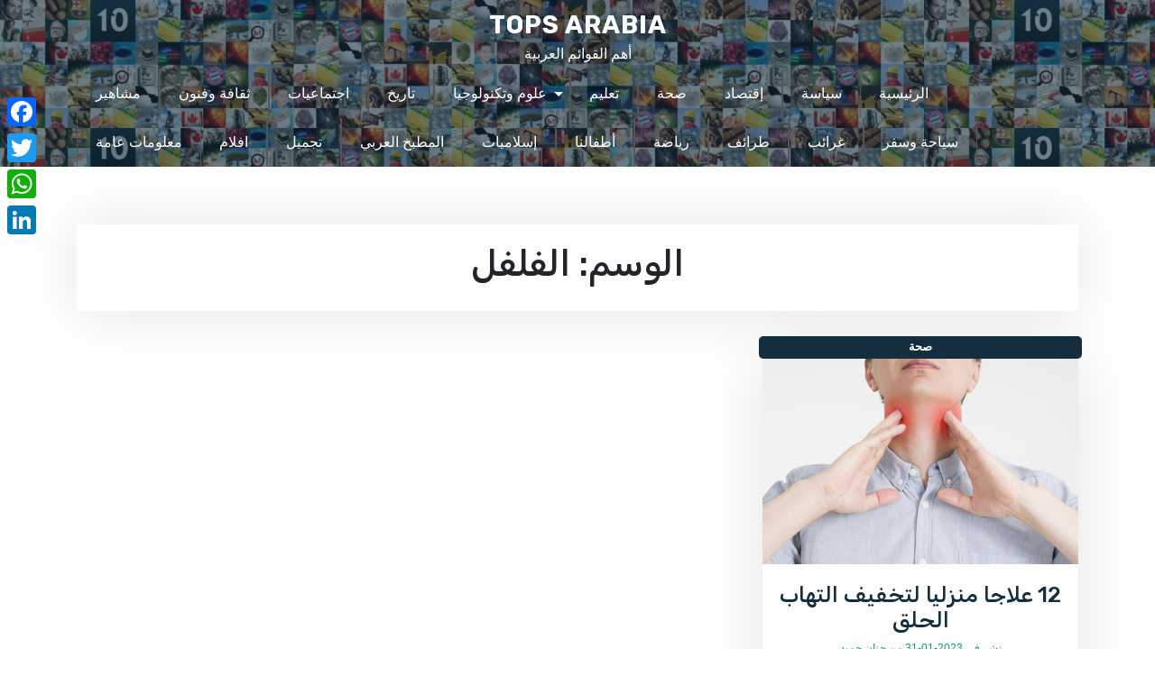

--- FILE ---
content_type: text/html; charset=UTF-8
request_url: https://www.topsarabia.com/wp-content/cache/page_enhanced/topsarabia.com/tag/%d8%a7%d9%84%d9%81%d9%84%d9%81%d9%84/_index_ssl.html_gzip
body_size: 8023
content:
<!doctype html><html dir=rtl lang=ar><head><link rel=stylesheet href=/wp-content/cache/minify/64a8a.default.include.1bb898.css media=all> <script src=/wp-content/cache/minify/64a8a.default.include.7e70fb.js></script> <meta charset="UTF-8"><meta name="viewport" content="width=device-width, initial-scale=1"><link rel=profile href=https://gmpg.org/xfn/11><meta name='robots' content='index, follow, max-image-preview:large, max-snippet:-1, max-video-preview:-1'><title>الفلفل Archives - Tops Arabia</title><link rel=canonical href=https://www.topsarabia.com/tag/الفلفل/ ><meta property="og:locale" content="ar_AR"><meta property="og:type" content="article"><meta property="og:title" content="الفلفل Archives - Tops Arabia"><meta property="og:url" content="https://www.topsarabia.com/tag/الفلفل/"><meta property="og:site_name" content="Tops Arabia"> <script type=application/ld+json class=yoast-schema-graph>{"@context":"https://schema.org","@graph":[{"@type":"Organization","@id":"https://www.topsarabia.com/#organization","name":"Tops Arabia","url":"https://www.topsarabia.com/","sameAs":["https://www.facebook.com/topsarabia","https://twitter.com/topsarabia"],"logo":{"@type":"ImageObject","@id":"https://www.topsarabia.com/#logo","inLanguage":"ar","url":"/wp-content/uploads/2015/04/TopsArabiaLogo250.png","contentUrl":"/wp-content/uploads/2015/04/TopsArabiaLogo250.png","width":250,"height":250,"caption":"Tops Arabia"},"image":{"@id":"https://www.topsarabia.com/#logo"}},{"@type":"WebSite","@id":"https://www.topsarabia.com/#website","url":"https://www.topsarabia.com/","name":"Tops Arabia","description":"\u0623\u0647\u0645 \u0627\u0644\u0642\u0648\u0627\u0626\u0645 \u0627\u0644\u0639\u0631\u0628\u064a\u0629","publisher":{"@id":"https://www.topsarabia.com/#organization"},"potentialAction":[{"@type":"SearchAction","target":{"@type":"EntryPoint","urlTemplate":"https://www.topsarabia.com/?s={search_term_string}"},"query-input":"required name=search_term_string"}],"inLanguage":"ar"},{"@type":"CollectionPage","@id":"https://www.topsarabia.com/tag/%d8%a7%d9%84%d9%81%d9%84%d9%81%d9%84/#webpage","url":"https://www.topsarabia.com/tag/%d8%a7%d9%84%d9%81%d9%84%d9%81%d9%84/","name":"\u0627\u0644\u0641\u0644\u0641\u0644 Archives - Tops Arabia","isPartOf":{"@id":"https://www.topsarabia.com/#website"},"breadcrumb":{"@id":"https://www.topsarabia.com/tag/%d8%a7%d9%84%d9%81%d9%84%d9%81%d9%84/#breadcrumb"},"inLanguage":"ar","potentialAction":[{"@type":"ReadAction","target":["https://www.topsarabia.com/tag/%d8%a7%d9%84%d9%81%d9%84%d9%81%d9%84/"]}]},{"@type":"BreadcrumbList","@id":"https://www.topsarabia.com/tag/%d8%a7%d9%84%d9%81%d9%84%d9%81%d9%84/#breadcrumb","itemListElement":[{"@type":"ListItem","position":1,"name":"Home","item":"https://www.topsarabia.com/"},{"@type":"ListItem","position":2,"name":"\u0627\u0644\u0641\u0644\u0641\u0644"}]}]}</script> <link rel=dns-prefetch href=//www.googletagmanager.com><link rel=dns-prefetch href=//fonts.googleapis.com><link rel=dns-prefetch href=//s.w.org><link rel=dns-prefetch href=//pagead2.googlesyndication.com><link rel=alternate type=application/rss+xml title="Tops Arabia &laquo; الخلاصة" href=https://topsarabia.com/feed/ ><link rel=alternate type=application/rss+xml title="Tops Arabia &laquo; خلاصة التعليقات" href=https://topsarabia.com/comments/feed/ ><link rel=alternate type=application/rss+xml title="Tops Arabia &laquo; الفلفل خلاصة الوسوم" href=https://topsarabia.com/tag/%d8%a7%d9%84%d9%81%d9%84%d9%81%d9%84/feed/ > <script>window._wpemojiSettings={"baseUrl":"https:\/\/s.w.org\/images\/core\/emoji\/13.1.0\/72x72\/","ext":".png","svgUrl":"https:\/\/s.w.org\/images\/core\/emoji\/13.1.0\/svg\/","svgExt":".svg","source":{"concatemoji":"https:\/\/topsarabia.com\/wp-includes\/js\/wp-emoji-release.min.js?ver=5.8.6"}};!function(e,a,t){var n,r,o,i=a.createElement("canvas"),p=i.getContext&&i.getContext("2d");function s(e,t){var a=String.fromCharCode;p.clearRect(0,0,i.width,i.height),p.fillText(a.apply(this,e),0,0);e=i.toDataURL();return p.clearRect(0,0,i.width,i.height),p.fillText(a.apply(this,t),0,0),e===i.toDataURL()}function c(e){var t=a.createElement("script");t.src=e,t.defer=t.type="text/javascript",a.getElementsByTagName("head")[0].appendChild(t)}for(o=Array("flag","emoji"),t.supports={everything:!0,everythingExceptFlag:!0},r=0;r<o.length;r++)t.supports[o[r]]=function(e){if(!p||!p.fillText)return!1;switch(p.textBaseline="top",p.font="600 32px Arial",e){case"flag":return s([127987,65039,8205,9895,65039],[127987,65039,8203,9895,65039])?!1:!s([55356,56826,55356,56819],[55356,56826,8203,55356,56819])&&!s([55356,57332,56128,56423,56128,56418,56128,56421,56128,56430,56128,56423,56128,56447],[55356,57332,8203,56128,56423,8203,56128,56418,8203,56128,56421,8203,56128,56430,8203,56128,56423,8203,56128,56447]);case"emoji":return!s([10084,65039,8205,55357,56613],[10084,65039,8203,55357,56613])}return!1}(o[r]),t.supports.everything=t.supports.everything&&t.supports[o[r]],"flag"!==o[r]&&(t.supports.everythingExceptFlag=t.supports.everythingExceptFlag&&t.supports[o[r]]);t.supports.everythingExceptFlag=t.supports.everythingExceptFlag&&!t.supports.flag,t.DOMReady=!1,t.readyCallback=function(){t.DOMReady=!0},t.supports.everything||(n=function(){t.readyCallback()},a.addEventListener?(a.addEventListener("DOMContentLoaded",n,!1),e.addEventListener("load",n,!1)):(e.attachEvent("onload",n),a.attachEvent("onreadystatechange",function(){"complete"===a.readyState&&t.readyCallback()})),(n=t.source||{}).concatemoji?c(n.concatemoji):n.wpemoji&&n.twemoji&&(c(n.twemoji),c(n.wpemoji)))}(window,document,window._wpemojiSettings);</script> <style>img.wp-smiley,img.emoji{display:inline !important;border:none !important;box-shadow:none !important;height:1em !important;width:1em !important;margin:0 .07em !important;vertical-align:-0.1em !important;background:none !important;padding:0 !important}</style><style id=wp-block-library-theme-inline-css>#start-resizable-editor-section{display:none}.wp-block-audio figcaption{color:#555;font-size:13px;text-align:center}.is-dark-theme .wp-block-audio figcaption{color:hsla(0,0%,100%,.65)}.wp-block-code{font-family:Menlo,Consolas,monaco,monospace;color:#1e1e1e;padding:.8em 1em;border:1px solid #ddd;border-radius:4px}.wp-block-embed figcaption{color:#555;font-size:13px;text-align:center}.is-dark-theme .wp-block-embed figcaption{color:hsla(0,0%,100%,.65)}.blocks-gallery-caption{color:#555;font-size:13px;text-align:center}.is-dark-theme .blocks-gallery-caption{color:hsla(0,0%,100%,.65)}.wp-block-image figcaption{color:#555;font-size:13px;text-align:center}.is-dark-theme .wp-block-image figcaption{color:hsla(0,0%,100%,.65)}.wp-block-pullquote{border-top:4px solid;border-bottom:4px solid;margin-bottom:1.75em;color:currentColor}.wp-block-pullquote__citation,.wp-block-pullquote cite,.wp-block-pullquote footer{color:currentColor;text-transform:uppercase;font-size:.8125em;font-style:normal}.wp-block-quote{border-left:.25em solid;margin:0 0 1.75em;padding-left:1em}.wp-block-quote cite,.wp-block-quote footer{color:currentColor;font-size:.8125em;position:relative;font-style:normal}.wp-block-quote.has-text-align-right{border-left:none;border-right:.25em solid;padding-left:0;padding-right:1em}.wp-block-quote.has-text-align-center{border:none;padding-left:0}.wp-block-quote.is-large,.wp-block-quote.is-style-large{border:none}.wp-block-search .wp-block-search__label{font-weight:700}.wp-block-group.has-background{padding:1.25em 2.375em;margin-top:0;margin-bottom:0}.wp-block-separator{border:none;border-bottom:2px solid;margin-left:auto;margin-right:auto;opacity:.4}.wp-block-separator:not(.is-style-wide):not(.is-style-dots){width:100px}.wp-block-separator.has-background:not(.is-style-dots){border-bottom:none;height:1px}.wp-block-separator.has-background:not(.is-style-wide):not(.is-style-dots){height:2px}.wp-block-table thead{border-bottom:3px solid}.wp-block-table tfoot{border-top:3px solid}.wp-block-table td,.wp-block-table th{padding:.5em;border:1px solid;word-break:normal}.wp-block-table figcaption{color:#555;font-size:13px;text-align:center}.is-dark-theme .wp-block-table figcaption{color:hsla(0,0%,100%,.65)}.wp-block-video figcaption{color:#555;font-size:13px;text-align:center}.is-dark-theme .wp-block-video figcaption{color:hsla(0,0%,100%,.65)}.wp-block-template-part.has-background{padding:1.25em 2.375em;margin-top:0;margin-bottom:0}#end-resizable-editor-section{display:none}</style><link rel=stylesheet id=asthir-plus-google-font-css  href='https://fonts.googleapis.com/css?family=Oxygen%3A400%2C500%2C700%7CRubik%3A400%2C500%2C500i%2C700%2C700i&#038;subset=latin%2Clatin-ext' media=all><style id=asthir-main-inline-css>footer.asthir-mfooter{background:#000  !important}footer.asthir-mfooter,footer.asthir-mfooter a,footer.asthir-mfooter p{color:#0b0042  !important}footer.asthir-mfooter a:hover,footer.asthir-mfooter a:focus{color:#161016  !important}</style><link rel=stylesheet id=asthir-google-font-css  href='https://fonts.googleapis.com/css?family=Poppins%3A300%2C400%2C500%2C600%2C700%2C800%7CLato%3A300%2C400%2C500%2C600%2C700%2C800&#038;subset=latin%2Clatin-ext' media=all><link rel=stylesheet id=addtoany-css  href='/wp-content/plugins/add-to-any/addtoany.min.css?ver=1.15' media=all><style id=addtoany-inline-css>@media screen and (max-width:980px){.a2a_floating_style.a2a_vertical_style{display:none}}@media screen and (min-width:981px){.a2a_floating_style.a2a_default_style{display:none}}</style> <script src='/wp-content/plugins/add-to-any/addtoany.min.js?ver=1.1' id=addtoany-js></script> <script src='/wp-content/themes/asthir-plus/assets/js/masonry.pkgd.js?ver=1.0.5' id=masonry.pkgd-js-js></script>  <script src='https://www.googletagmanager.com/gtag/js?id=UA-12153614-8' id=google_gtagjs-js async></script> <script id=google_gtagjs-js-after>window.dataLayer=window.dataLayer||[];function gtag(){dataLayer.push(arguments);}gtag('set','linker',{"domains":["topsarabia.com"]});gtag("js",new Date());gtag("set","developer_id.dZTNiMT",true);gtag("config","UA-12153614-8",{"anonymize_ip":true});</script> <link rel=https://api.w.org/ href=https://topsarabia.com/wp-json/ ><link rel=alternate type=application/json href=https://topsarabia.com/wp-json/wp/v2/tags/536><link rel=EditURI type=application/rsd+xml title=RSD href=https://topsarabia.com/xmlrpc.php?rsd><link rel=wlwmanifest type=application/wlwmanifest+xml href=https://topsarabia.com/wp-includes/wlwmanifest.xml><meta name="generator" content="WordPress 5.8.6"> <script data-cfasync=false>window.a2a_config=window.a2a_config||{};a2a_config.callbacks=[];a2a_config.overlays=[];a2a_config.templates={};a2a_localize={Share:"نشر",Save:"حفظ",Subscribe:"تابع",Email:"Email",Bookmark:"مفضلة",ShowAll:"عرض الكل",ShowLess:"عرض أقل",FindServices:"أبحث عن خدمة",FindAnyServiceToAddTo:"البحث الفوري عن اي خدمة لإضافتها الى",PoweredBy:"بواسطة",ShareViaEmail:"Share via email",SubscribeViaEmail:"Subscribe via email",BookmarkInYourBrowser:"أضف للمفضلة بالمتصفح",BookmarkInstructions:"Press Ctrl+D or \u2318+D to bookmark this page",AddToYourFavorites:"أضف لمفضلتك",SendFromWebOrProgram:"Send from any email address or email program",EmailProgram:"Email program",More:"More&#8230;",ThanksForSharing:"Thanks for sharing!",ThanksForFollowing:"Thanks for following!"};a2a_config.onclick=1;(function(d,s,a,b){a=d.createElement(s);b=d.getElementsByTagName(s)[0];a.async=1;a.src="https://static.addtoany.com/menu/page.js";b.parentNode.insertBefore(a,b);})(document,"script");</script> <meta name="generator" content="Site Kit by Google 1.42.0">  <script src="//pagead2.googlesyndication.com/pagead/js/adsbygoogle.js?client=ca-pub-6280095287707162" crossorigin=anonymous></script> <script>(adsbygoogle=window.adsbygoogle||[]).push({"google_ad_client":"ca-pub-6280095287707162","enable_page_level_ads":true,"tag_partner":"site_kit"});</script> <link rel=icon href=/wp-content/uploads/2022/12/cropped-topsarabia-logo-512-32x32.png sizes=32x32><link rel=icon href=/wp-content/uploads/2022/12/cropped-topsarabia-logo-512-192x192.png sizes=192x192><link rel=apple-touch-icon href=/wp-content/uploads/2022/12/cropped-topsarabia-logo-512-180x180.png><meta name="msapplication-TileImage" content="/wp-content/uploads/2022/12/cropped-topsarabia-logo-512-270x270.png"><style id=wp-custom-css>.asthir-main-nav{background:url(https://www.topsarabia.com/wp-content/uploads/2022/12/TopsArabiaMosaic-1024x142.jpg) !important;box-shadow:inset 0 0 0 1000px rgb(20 46 63 / 60%)}.asthir-main-nav>.container{text-shadow:-3px 4px 19px #142e3f}#primary-menu,.site-description{font-weight:500}.main-navigation ul ul{background:rgb(20,46,63) !important}.asthir-nav-logo>div>div{margin-left:auto;margin-right:auto}.asthir-logotext{text-align:center !important}.asthir-main-nav ul li.menu-item-has-children a{text-align:right !important}#colophon{display:none !important}.asthir-scat{background:rgb(20, 46, 63) !important}.entry-title>a{color:rgb(20, 46, 63) !important}.rank-order{color:#fff;background-color:rgb(214, 41, 62);padding:2px 4px;width:46px;height:44px;text-align:center;font-size:24px}.rank-title{padding-right:10px;color:rgb(20, 46, 63);min-height:44px;display:inline-block;margin-bottom:0px;font-size:28px;line-height:44px}.post-thumbnail>img{width:100% !important}.entry-content{text-align:right}.entry-content p{text-align:right;border-bottom:1px solid rgb(20, 46, 63);margin-bottom:0px !important;padding-bottom:2rem !important}.entry-content p img{width:600px}</style><div align=center> <noscript><div style="position:fixed; top:0px; left:0px; z-index:3000; height:100%; width:100%; background-color:#FFFFFF"> <br><br><div style="font-family: Tahoma; font-size: 14px; background-color:#FFFFCC; border: 1pt solid Black; padding: 10pt;"> Sorry, you have Javascript Disabled! To see this page as it is meant to appear, please enable your Javascript!</div></div> </noscript></div></head><body class="rtl archive tag tag-536 asthir-widget2 hfeed no-sidebar"><div id=page class=site> <a class="skip-link screen-reader-text" href=#primary>Skip to content</a><header id=masthead class="asthir-header site-header"><div class="asthir-main-nav bg-dark text-white"><div class=container><div class=asthir-nav-logo><div class=row><div class="col-lg-auto mr-auto"><div class="asthir-logotext asthir-menulogo text-left"><h1 class="site-title"><a href=https://topsarabia.com/ rel=home>Tops Arabia</a></h1><p class=site-description>أهم القوائم العربية</p></div></div><div class="asthir-plus-col col-lg-auto"><nav id=site-navigation class="main-navigation text-right"> <button class=menu-toggle aria-controls=primary-menu aria-expanded=false><span class=mshow>Menu</span><span class=mhide>Close Menu</span></button><div class=menu-menu-1-container><ul id=primary-menu class=menu><li id=menu-item-109 class="menu-item menu-item-type-custom menu-item-object-custom menu-item-109"><a href="https://www.topsarabia.com">الرئيسية</a></li> <li id=menu-item-111 class="menu-item menu-item-type-taxonomy menu-item-object-category menu-item-111"><a href=https://topsarabia.com/category/politics/ >سياسة</a></li> <li id=menu-item-112 class="menu-item menu-item-type-taxonomy menu-item-object-category menu-item-112"><a href=https://topsarabia.com/category/economics/ >إقتصاد</a></li> <li id=menu-item-114 class="menu-item menu-item-type-taxonomy menu-item-object-category menu-item-114"><a href=https://topsarabia.com/category/health/ >صحة</a></li> <li id=menu-item-6961 class="menu-item menu-item-type-taxonomy menu-item-object-category menu-item-6961"><a href=https://topsarabia.com/category/%d8%aa%d8%b9%d9%84%d9%8a%d9%85/ >تعليم</a></li> <li id=menu-item-307 class="menu-item menu-item-type-taxonomy menu-item-object-category menu-item-has-children menu-item-307"><a href=https://topsarabia.com/category/sciences/ >علوم وتكنولوجيا</a><button class=mini-toggle></button><ul class=sub-menu> <li id=menu-item-7145 class="menu-item menu-item-type-taxonomy menu-item-object-category menu-item-7145"><a href=https://topsarabia.com/category/military/ >تسليح</a></li> <li id=menu-item-306 class="menu-item menu-item-type-taxonomy menu-item-object-category menu-item-306"><a href=https://topsarabia.com/category/nature/ >طبيعة</a></li> <li id=menu-item-7146 class="menu-item menu-item-type-taxonomy menu-item-object-category menu-item-7146"><a href=https://topsarabia.com/category/%d9%85%d9%88%d8%a7%d8%b6%d9%8a%d8%b9-%d8%a3%d8%ae%d8%b1%d9%89/ >مواضيع أخرى</a></li> <li id=menu-item-7147 class="menu-item menu-item-type-taxonomy menu-item-object-category menu-item-7147"><a href=https://topsarabia.com/category/editors-choice/ >☆</a></li></ul> </li> <li id=menu-item-1870 class="menu-item menu-item-type-taxonomy menu-item-object-category menu-item-1870"><a href=https://topsarabia.com/category/history/ >تاريخ</a></li> <li id=menu-item-1864 class="menu-item menu-item-type-taxonomy menu-item-object-category menu-item-1864"><a href=https://topsarabia.com/category/social-life/ >اجتماعيات</a></li> <li id=menu-item-470 class="menu-item menu-item-type-taxonomy menu-item-object-category menu-item-470"><a href=https://topsarabia.com/category/arts-culture/ >ثقافة وفنون</a></li> <li id=menu-item-1449 class="menu-item menu-item-type-taxonomy menu-item-object-category menu-item-1449"><a href=https://topsarabia.com/category/celebs/ >مشاهير</a></li> <li id=menu-item-115 class="menu-item menu-item-type-taxonomy menu-item-object-category menu-item-115"><a href=https://topsarabia.com/category/travel/ >سياحة وسفر</a></li> <li id=menu-item-1869 class="menu-item menu-item-type-taxonomy menu-item-object-category menu-item-1869"><a href=https://topsarabia.com/category/mysteries/ >غرائب</a></li> <li id=menu-item-937 class="menu-item menu-item-type-taxonomy menu-item-object-category menu-item-937"><a href=https://topsarabia.com/category/funny/ >طرائف</a></li> <li id=menu-item-513 class="menu-item menu-item-type-taxonomy menu-item-object-category menu-item-513"><a href=https://topsarabia.com/category/sports/ >رياضة</a></li> <li id=menu-item-6607 class="menu-item menu-item-type-taxonomy menu-item-object-category menu-item-6607"><a href=https://topsarabia.com/category/%d8%a3%d8%b7%d9%81%d8%a7%d9%84%d9%86%d8%a7/ >أطفالنا</a></li> <li id=menu-item-6959 class="menu-item menu-item-type-taxonomy menu-item-object-category menu-item-6959"><a href=https://topsarabia.com/category/%d8%a5%d8%b3%d9%84%d8%a7%d9%85%d9%8a%d8%a7%d8%aa/ >إسلاميات</a></li> <li id=menu-item-6960 class="menu-item menu-item-type-taxonomy menu-item-object-category menu-item-6960"><a href=https://topsarabia.com/category/%d8%a7%d9%84%d9%85%d8%b7%d8%a8%d8%ae-%d8%a7%d9%84%d8%b9%d8%b1%d8%a8%d9%8a/ >المطبخ العربي</a></li> <li id=menu-item-7044 class="menu-item menu-item-type-taxonomy menu-item-object-category menu-item-7044"><a href=https://topsarabia.com/category/%d8%aa%d8%ac%d9%85%d9%8a%d9%84/ >تجميل</a></li> <li id=menu-item-7052 class="menu-item menu-item-type-taxonomy menu-item-object-category menu-item-7052"><a href=https://topsarabia.com/category/%d8%a7%d9%81%d9%84%d8%a7%d9%85/ >افلام</a></li> <li id=menu-item-7144 class="menu-item menu-item-type-taxonomy menu-item-object-category menu-item-7144"><a href=https://topsarabia.com/category/general-info/ >معلومات عامة</a></li></ul></div>		<button class="screen-reader-text mmenu-hide">Close Menu</button></nav></div></div></div></div></div></header><div class="container mt-5 mb-5 pt-3 pb-3"><div class=row><div class=col-lg-12><main id=primary class=site-main><header class="page-header archive-header text-center mb-5"><h1 class="page-title">الوسم: <span>الفلفل</span></h1></header><div class=bs-gridh><div class="row bs-grid"><div class="col-lg-4 bsgrid-item"><article id=post-6892 class="post-6892 post type-post status-publish format-standard has-post-thumbnail hentry category-310 category-health tag-538 tag-533 tag-540 tag-536 tag-541 tag-539 tag-534 tag-537"><div class=bshop-single-list> <a class=post-thumbnail href=https://topsarabia.com/12-%d8%b9%d9%84%d8%a7%d8%ac%d8%a7-%d9%85%d9%86%d8%b2%d9%84%d9%8a%d8%a7-%d9%84%d8%aa%d8%ae%d9%81%d9%8a%d9%81-%d8%a7%d9%84%d8%aa%d9%87%d8%a7%d8%a8-%d8%a7%d9%84%d8%ad%d9%84%d9%82/ aria-hidden=true tabindex=-1> <img width=1200 height=800 src=/wp-content/uploads/2023/01/throat-pain.jpg class="attachment-post-thumbnail size-post-thumbnail wp-post-image" alt="12 علاجا منزليا لتخفيف التهاب الحلق" loading=lazy srcset="/wp-content/uploads/2023/01/throat-pain.jpg 1200w, /wp-content/uploads/2023/01/throat-pain-300x200.jpg 300w, /wp-content/uploads/2023/01/throat-pain-1024x683.jpg 1024w, /wp-content/uploads/2023/01/throat-pain-768x512.jpg 768w" sizes="(max-width: 1200px) 100vw, 1200px">		</a><header class="entry-header text-center"><div class=asthir-scat> <a href=https://topsarabia.com/category/health/ >صحة</a></div><h2 class="entry-title"><a href=https://topsarabia.com/12-%d8%b9%d9%84%d8%a7%d8%ac%d8%a7-%d9%85%d9%86%d8%b2%d9%84%d9%8a%d8%a7-%d9%84%d8%aa%d8%ae%d9%81%d9%8a%d9%81-%d8%a7%d9%84%d8%aa%d9%87%d8%a7%d8%a8-%d8%a7%d9%84%d8%ad%d9%84%d9%82/ rel=bookmark>12 علاجا منزليا لتخفيف التهاب الحلق</a></h2><div class=entry-meta> <span class=posted-on>نشر في <a href=https://topsarabia.com/12-%d8%b9%d9%84%d8%a7%d8%ac%d8%a7-%d9%85%d9%86%d8%b2%d9%84%d9%8a%d8%a7-%d9%84%d8%aa%d8%ae%d9%81%d9%8a%d9%81-%d8%a7%d9%84%d8%aa%d9%87%d8%a7%d8%a8-%d8%a7%d9%84%d8%ad%d9%84%d9%82/ rel=bookmark><time class="entry-date published" datetime=2023-01-31T01:59:11+04:00>2023-01-31</time><time class=updated datetime=2023-02-01T14:22:58+04:00>2023-02-01</time></a></span><span class=byline> من <span class="author vcard"><a class="url fn n" href=https://topsarabia.com/author/hanan/ >حنان حميد</a></span></span></div></header><div class=entry-content><p>التهاب الحلق هو الألم الذي ينشأ في الجزء الخلفي من الحلق.يمكن للألم أن يكون شديدًا، ويزداد عادةً عند البلع.ونتيجة لذلك يرفض الكثير من مرضى الحلق تناول الطعام أو الشراب.يمكن للمريض أن يشعر بالألم أحيَانًا في الأذن (حيث إن الأعصاب الموجودة في الجزء الخلفي من الحلق تسير على مقربة كبيرة من أعصاب الأذن). يمكن أن تختلف</p> <a href=https://topsarabia.com/12-%d8%b9%d9%84%d8%a7%d8%ac%d8%a7-%d9%85%d9%86%d8%b2%d9%84%d9%8a%d8%a7-%d9%84%d8%aa%d8%ae%d9%81%d9%8a%d9%81-%d8%a7%d9%84%d8%aa%d9%87%d8%a7%d8%a8-%d8%a7%d9%84%d8%ad%d9%84%d9%82/ class=asthir-readmore>Read More</a></div></div></article></div></div></div></main></div></div></div><footer id=colophon class="asthir-mfooter text-white text-center"><div class=asthir-finfo> <a href=https://wordpress.org/ > Powered by WordPress	</a>Theme: asthir by <a href=https://wpthemespace.com/product/asthir/ >WP Theme Space</a>.</div></footer></div><div class="a2a_kit a2a_kit_size_32 a2a_floating_style a2a_vertical_style" style=left:0px;top:100px;background-color:transparent;><a class=a2a_button_facebook href="https://www.addtoany.com/add_to/facebook?linkurl=https%3A%2F%2Ftopsarabia.com%2Ftag%2F%25D8%25A7%25D9%2584%25D9%2581%25D9%2584%25D9%2581%25D9%2584%2F&amp;linkname=%D8%A7%D9%84%D9%81%D9%84%D9%81%D9%84%20Archives%20-%20Tops%20Arabia" title=Facebook rel="nofollow noopener" target=_blank></a><a class=a2a_button_twitter href="https://www.addtoany.com/add_to/twitter?linkurl=https%3A%2F%2Ftopsarabia.com%2Ftag%2F%25D8%25A7%25D9%2584%25D9%2581%25D9%2584%25D9%2581%25D9%2584%2F&amp;linkname=%D8%A7%D9%84%D9%81%D9%84%D9%81%D9%84%20Archives%20-%20Tops%20Arabia" title=Twitter rel="nofollow noopener" target=_blank></a><a class=a2a_button_whatsapp href="https://www.addtoany.com/add_to/whatsapp?linkurl=https%3A%2F%2Ftopsarabia.com%2Ftag%2F%25D8%25A7%25D9%2584%25D9%2581%25D9%2584%25D9%2581%25D9%2584%2F&amp;linkname=%D8%A7%D9%84%D9%81%D9%84%D9%81%D9%84%20Archives%20-%20Tops%20Arabia" title=WhatsApp rel="nofollow noopener" target=_blank></a><a class=a2a_button_linkedin href="https://www.addtoany.com/add_to/linkedin?linkurl=https%3A%2F%2Ftopsarabia.com%2Ftag%2F%25D8%25A7%25D9%2584%25D9%2581%25D9%2584%25D9%2581%25D9%2584%2F&amp;linkname=%D8%A7%D9%84%D9%81%D9%84%D9%81%D9%84%20Archives%20-%20Tops%20Arabia" title=LinkedIn rel="nofollow noopener" target=_blank></a></div><div class="a2a_kit a2a_kit_size_32 a2a_floating_style a2a_default_style" style=bottom:0px;left:0px;background-color:transparent;><a class=a2a_button_facebook href="https://www.addtoany.com/add_to/facebook?linkurl=https%3A%2F%2Ftopsarabia.com%2Ftag%2F%25D8%25A7%25D9%2584%25D9%2581%25D9%2584%25D9%2581%25D9%2584%2F&amp;linkname=%D8%A7%D9%84%D9%81%D9%84%D9%81%D9%84%20Archives%20-%20Tops%20Arabia" title=Facebook rel="nofollow noopener" target=_blank></a><a class=a2a_button_twitter href="https://www.addtoany.com/add_to/twitter?linkurl=https%3A%2F%2Ftopsarabia.com%2Ftag%2F%25D8%25A7%25D9%2584%25D9%2581%25D9%2584%25D9%2581%25D9%2584%2F&amp;linkname=%D8%A7%D9%84%D9%81%D9%84%D9%81%D9%84%20Archives%20-%20Tops%20Arabia" title=Twitter rel="nofollow noopener" target=_blank></a><a class=a2a_button_whatsapp href="https://www.addtoany.com/add_to/whatsapp?linkurl=https%3A%2F%2Ftopsarabia.com%2Ftag%2F%25D8%25A7%25D9%2584%25D9%2581%25D9%2584%25D9%2581%25D9%2584%2F&amp;linkname=%D8%A7%D9%84%D9%81%D9%84%D9%81%D9%84%20Archives%20-%20Tops%20Arabia" title=WhatsApp rel="nofollow noopener" target=_blank></a><a class=a2a_button_linkedin href="https://www.addtoany.com/add_to/linkedin?linkurl=https%3A%2F%2Ftopsarabia.com%2Ftag%2F%25D8%25A7%25D9%2584%25D9%2581%25D9%2584%25D9%2581%25D9%2584%2F&amp;linkname=%D8%A7%D9%84%D9%81%D9%84%D9%81%D9%84%20Archives%20-%20Tops%20Arabia" title=LinkedIn rel="nofollow noopener" target=_blank></a></div><script id=wpccp-js-before>const wpccpMessage='',wpccpPaste='',wpccpUrl='/wp-content/plugins/wp-content-copy-protection/';</script> <script src='/wp-content/plugins/wp-content-copy-protection/assets/js/script.min.js?ver=1631450445' id=wpccp-js></script> <script src='/wp-content/themes/asthir/assets/js/navigation.js?ver=1.0.5' id=asthir-navigation-js></script> <script src='/wp-content/themes/asthir/assets/js/scripts.js?ver=1.0.5' id=asthir-scripts-js></script> <script src='https://topsarabia.com/wp-includes/js/wp-embed.min.js?ver=5.8.6' id=wp-embed-js></script> <script defer src="https://static.cloudflareinsights.com/beacon.min.js/vcd15cbe7772f49c399c6a5babf22c1241717689176015" integrity="sha512-ZpsOmlRQV6y907TI0dKBHq9Md29nnaEIPlkf84rnaERnq6zvWvPUqr2ft8M1aS28oN72PdrCzSjY4U6VaAw1EQ==" data-cf-beacon='{"version":"2024.11.0","token":"627ea0f6669543b1ae3b0b910f6b551e","r":1,"server_timing":{"name":{"cfCacheStatus":true,"cfEdge":true,"cfExtPri":true,"cfL4":true,"cfOrigin":true,"cfSpeedBrain":true},"location_startswith":null}}' crossorigin="anonymous"></script>
</body></html>

--- FILE ---
content_type: text/html; charset=utf-8
request_url: https://www.google.com/recaptcha/api2/aframe
body_size: 265
content:
<!DOCTYPE HTML><html><head><meta http-equiv="content-type" content="text/html; charset=UTF-8"></head><body><script nonce="8ohn5esM03WXrQ0nPnx74w">/** Anti-fraud and anti-abuse applications only. See google.com/recaptcha */ try{var clients={'sodar':'https://pagead2.googlesyndication.com/pagead/sodar?'};window.addEventListener("message",function(a){try{if(a.source===window.parent){var b=JSON.parse(a.data);var c=clients[b['id']];if(c){var d=document.createElement('img');d.src=c+b['params']+'&rc='+(localStorage.getItem("rc::a")?sessionStorage.getItem("rc::b"):"");window.document.body.appendChild(d);sessionStorage.setItem("rc::e",parseInt(sessionStorage.getItem("rc::e")||0)+1);localStorage.setItem("rc::h",'1762301788199');}}}catch(b){}});window.parent.postMessage("_grecaptcha_ready", "*");}catch(b){}</script></body></html>

--- FILE ---
content_type: application/x-javascript
request_url: https://www.topsarabia.com/wp-content/themes/asthir/assets/js/scripts.js?ver=1.0.5
body_size: 108
content:
( function( $ ) {
	
	$('.mini-toggle').on('click', function(){
	   $(this).parent().toggleClass('menushow');
	});
	$('.header-top-search i').on('click', function(){
	   $('.header-top-search form').toggleClass('sbar-show');

	});

	$('#masthead').on('click', function(){
	   $('.header-top-search form').removeClass('sbar-show');
	});
	$('.mmenu-hide').on('click', function(){
	   $('#site-navigation').removeClass('toggled');
	});

	$.fn.asthirAccessibleDropDown = function () {
		 var el = $(this);

			    /* Make dropdown menus keyboard accessible */

			  $("button.mini-toggle", el).focus(function() {
			        $(this).parents("li").addClass("befocus");
			  })/*.blur(function() {
			        $(this).parents("li").removeClass("befocus");
			  });*/
	}
	 $("#primary-menu").asthirAccessibleDropDown();
	
	 $(window).load(function() {
		var menu      =  $('#primary-menu');
		  menu.slicknav({
			  'allowParentLinks': true,
			  'nestedParentLinks': false,
			  'closeOnClick': true,
			  'closedSymbol': '&#9658;', // Character after collapsed parents.
			  'openedSymbol': '&#9660;', // Character after expanded parents.
		  });
	  
	  $(document).on("click", "#menu-close", function(e) {
		  e.preventDefault();
		  $(".slicknav_nav").addClass('slicknav_hidden mhide');
		});
	  
		  $(".slicknav_menu .slicknav_nav").append('<a id="menu-close" class="slicknav_arrow xshop-carrow" href="#menuclose"><i class="fas fa-times"></a></i>');
  
  });


}( jQuery ) );